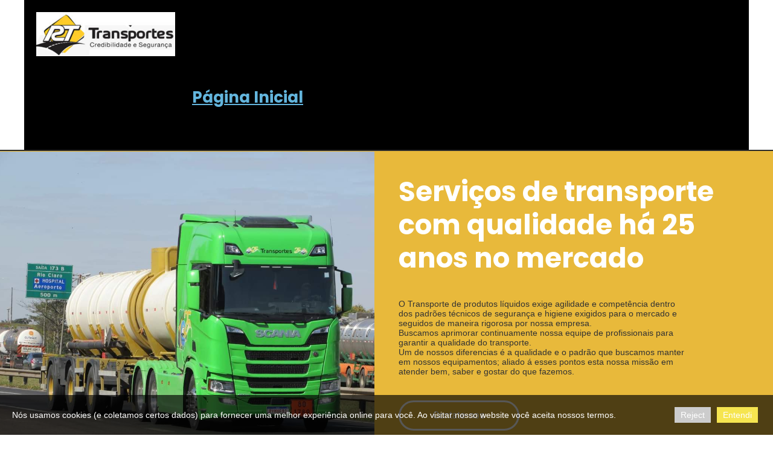

--- FILE ---
content_type: text/html; charset=utf-8
request_url: https://rttransportes.com.br/?p=1
body_size: 5971
content:
<!DOCTYPE html>
<html lang="pt-br">
<head>
	<script type="text/javascript">
				(function(d) {
			var ciCollectedCookies = [];
			var cookieDesc =
				Object.getOwnPropertyDescriptor(Document.prototype, 'cookie') ||
				Object.getOwnPropertyDescriptor(HTMLDocument.prototype, 'cookie');

			var storage = null;
			function checkStorage() {
				if (storage === null) {
					var whitelist = ['__cookie_law__', 'PHPSESSID'];
					var cookies = JSON.parse(localStorage.getItem('allowedCookies') || '[]');
					cookies = cookies.map(cookie => {
						if (cookie.indexOf('*') >= 0) {
							return new RegExp(cookie.replace('*', '.+'));
						}
						return cookie;
					});
					storage = [].concat.apply(whitelist, cookies);
				}
				return storage;
			}
			d.cookieIsAllowed = function (c) {
				var cookie_law = document.cookie.match(/(?:^|;\ *)__cookie_law__=(\d+)/);
				if (cookie_law !== null) {
					cookie_law = parseInt(cookie_law[1]);
				}
				// Only if cookie accept enabled
				if (cookie_law == 2) {
					var all = checkStorage();
					for (const idx in all) {
						if (all[idx] instanceof RegExp && all[idx].test(c)) return true;
						if (all[idx] === c) return true;
					}
				}
				return false;
			}

			if (cookieDesc && cookieDesc.configurable) {
				Object.defineProperty(d, 'cookie', {
					get: function() {
						return cookieDesc.get.call(d);
					},
					set: function(val) {
						if (val.indexOf('__cookie_law__') >= 0) {
							cookieDesc.set.call(d, val);
							return;
						}

						var cookie_law = document.cookie.match(/(?:^|;\ *)__cookie_law__=(\d+)/);
						if (cookie_law !== null) {
							cookie_law = parseInt(cookie_law[1]);
						}

						// Only if cookie accept enabled
						if (cookie_law == 2) {
							var c = val.split('=')[0];
							// cookie marked for removal
							if (val[0] === '!') cookieDesc.set.call(d, val.slice(1));
							else if (d.cookieIsAllowed(c)) cookieDesc.set.call(d, val);
						}
						else if (cookie_law === null && ciCollectedCookies.indexOf(val) < 0) {
							ciCollectedCookies.push(val);
						}
					}
				});
			}
			d.cookieChangedCategories = function (cookieLaw, allowedCookies = []) {
				if (window.gtag) {
					var opts = {
						'ad_storage': !!cookieLaw && (!Array.isArray(allowedCookies) || allowedCookies.indexOf('gtag:ad_storage') >= 0) ? 'granted' : 'denied',
						'ad_user_data': !!cookieLaw && (!Array.isArray(allowedCookies) || allowedCookies.indexOf('gtag:ad_user_data') >= 0) ? 'granted' : 'denied',
						'ad_personalization': !!cookieLaw && (!Array.isArray(allowedCookies) || allowedCookies.indexOf('gtag:ad_personalization') >= 0) ? 'granted' : 'denied',
						'analytics_storage': !!cookieLaw && (!Array.isArray(allowedCookies) || allowedCookies.indexOf('gtag:analytics_storage') >= 0) ? 'granted' : 'denied',
					};
					gtag('consent', 'update', opts);
					if (!!cookieLaw && Array.isArray(allowedCookies) && Object.values(opts).indexOf('granted') >= 0) {
						allowedCookies = allowedCookies.concat(['DSID','test_cookie','ar_debug','IDE','FPLC','_ga','_gac_*','_gid','_gat*','__utma','__utmb','__utmc','__utmt','__utmz','__utmv','AMP_TOKEN','FPID','GA_OPT_OUT','_ga_*','_dc_gtm_*','_gaexp','_gaexp_rc','_opt_awcid','_opt_awmid','_opt_awgid','_opt_awkid','_opt_utmc']);
					}
				}
				if (Array.isArray(allowedCookies)) {
					localStorage.setItem('allowedCookies', JSON.stringify(allowedCookies));
				}

				document.cookie = '__cookie_law__=' + (2) + '; path=/; expires=Thu, 17 Dec 2026 22:25:08 GMT';

				var items = ciCollectedCookies;
				ciCollectedCookies = [];
				items.forEach(function (item) {
					d.cookie = item;
				})
			}
		})(document);
			</script>
	<meta http-equiv="content-type" content="text/html; charset=utf-8" />
	<title>Página Inicial</title>
	<base href="https://rttransportes.com.br/" />
	<link rel="canonical" href="https://rttransportes.com.br/" />
	
	
						<meta name="viewport" content="width=device-width, initial-scale=1" />
					<meta name="description" content="Página Inicial" />
			<meta name="keywords" content="Página Inicial" />
			
	<!-- Facebook Open Graph -->
		<meta property="og:title" content="Página Inicial" />
			<meta property="og:description" content="Página Inicial" />
			<meta property="og:image" content="" />
			<meta property="og:type" content="article" />
			<meta property="og:url" content="https://rttransportes.com.br/?p=1/" />
		<!-- Facebook Open Graph end -->

		<meta name="generator" content="Platon - Construtor de sites" />
			<script src="js/common-bundle.js?ts=20251222222508" type="text/javascript"></script>
	<script src="js/a188dda739ad00ea7ae8482ab885fff7-bundle.js?ts=20251222222508" type="text/javascript"></script>
	<link href="css/common-bundle.css?ts=20251222222508" rel="stylesheet" type="text/css" />
	<link href="https://fonts.googleapis.com/css?family=Poppins:100,100i,200,200i,300,300i,400,400i,500,500i,600,600i,700,700i,800,800i,900,900i&amp;subset=devanagari,latin,latin-ext" rel="stylesheet" type="text/css" />
	<link href="https://fonts.googleapis.com/css?family=IBM+Plex+Sans:400,700&amp;subset=latin" rel="stylesheet" type="text/css" />
	<link href="https://fonts.googleapis.com/css?family=Roboto:100,100i,300,300i,400,400i,500,500i,700,700i,900,900i&amp;subset=cyrillic,cyrillic-ext,greek,greek-ext,latin,latin-ext,vietnamese" rel="stylesheet" type="text/css" />
	<link href="css/a188dda739ad00ea7ae8482ab885fff7-bundle.css?ts=20251222222508" rel="stylesheet" type="text/css" id="wb-page-stylesheet" />
	
	<script type="text/javascript">
	window.useTrailingSlashes = true;
	window.disableRightClick = false;
	window.currLang = 'pt';
</script>
		
	<!--[if lt IE 9]>
	<script src="js/html5shiv.min.js"></script>
	<![endif]-->

		<script type="text/javascript">
		$(function() {
			if (window.gtag) {
				window.gtag('consent', 'default', {
					'ad_storage': document.cookieIsAllowed('gtag:ad_storage') ? 'granted' : 'denied',
					'ad_user_data': document.cookieIsAllowed('gtag:ad_user_data') ? 'granted' : 'denied',
					'ad_personalization': document.cookieIsAllowed('gtag:ad_personalization') ? 'granted' : 'denied',
					'analytics_storage': document.cookieIsAllowed('gtag:analytics_storage') ? 'granted' : 'denied',
					'wait_for_update': 500
				});
			}

			
			var cookie_law = document.cookie.match(/(?:^|;\ *)__cookie_law__=(\d+)/);
			if (cookie_law !== null) {
				cookie_law = parseInt(cookie_law[1]);
			}
			if (cookie_law !== 2 || 0) {
				var block = $('<div>')
					.addClass('wb_cookie_policy')
					.css({
						backgroundColor: "rgba(0, 0, 0, 0.66)",
						minHeight: "0%"					});
				let policyMessage = $('<div class="policy-message">')
						.html("<p>N&oacute;s usamos cookies (e coletamos certos dados) para fornecer uma melhor experi&ecirc;ncia online para voc&ecirc;. Ao visitar nosso website voc&ecirc; aceita nossos termos.<\/p>\n")
						.css({
							color: "#ffffff",
							fontFamily: "Arial,Helvetica,sans-serif",
							fontSize: 14						});
				var btnWrapper = $('<div class="policy-button">');

									policyMessage.appendTo(block);
					btnWrapper.appendTo(block);
				
				var cookiePolicyButtonText = "Entendi";
				var cookiePolicyRejectButtonText = "Reject";
				var cookiePolicyCustomizeButtonText = "Customise";
				var cookiePolicyList = [];
				if (window.gtag) {
					cookiePolicyList = cookiePolicyList.concat([{"displayName":"Armazenamento Google Ad","name":"gtag:ad_storage","description":"Permite o armazenamento, como cookies (Web) ou identificadores de dispositivos (apps), relacionado \u00e0 publicidade.","necessary":false},{"displayName":"Dados do usu\u00e1rio do Google","name":"gtag:ad_user_data","description":"Define o consentimento para enviar dados do usu\u00e1rio ao Google com a finalidade de veicular publicidade on-line.","necessary":false},{"displayName":"Personaliza\u00e7\u00e3o do Google","name":"gtag:ad_personalization","description":"Define o consentimento para publicidade personalizada.","necessary":false},{"displayName":"Armazenamento Google Analytics","name":"gtag:analytics_storage","description":"Permite o armazenamento, como cookies (Web) ou identificadores de dispositivos (apps), relacionado a an\u00e1lises, por exemplo, dura\u00e7\u00e3o da visita.","necessary":false}]);
				}
				if (cookiePolicyList && cookiePolicyList.length) {
					var modalHeader = $('<div>').addClass('modal-header')
						.append(
							$('<button>').addClass('close').attr('data-dismiss', 'modal').append(
								$('<span aria-hidden="true">&times;</span>')
							)
						).append(
							$('<h4>').text(cookiePolicyCustomizeButtonText)
						);
					var modalContent = $('<div>').addClass('modal-body').css({maxHeight: '80vh', overflow: 'auto'});

					cookiePolicyList.map(function (cookie) {
							modalContent.append(
								$('<div>')
									.attr('data-cookies', cookie.name)
									.addClass('checkbox material-switch')
									.append(
										$('<input>')
											.attr('id', 'cookie' + cookie.name)
											.attr('type', 'checkbox')
											.attr('value', 1)
											.attr('checked', true)
											.attr('name', cookie.name)
											.attr('disabled', cookie.necessary ? true : null)
									)
									.append($('<label>')
										.attr('for', 'cookie' + cookie.name)
									)
									.append(
										$('<div>')
											.addClass('text-left material-switch-label')
											.append(
												$('<div>')
													.css({display: 'inline-block', textAlign: 'left'})
													.append(cookie.name ?
														$('<b>')
															.text(cookie.displayName ? cookie.displayName : cookie.name)
															.append(cookie.necessary ? '<i class="fa fa-asterisk" style="color: red;margin-left: 0.5em;font-size: 0.7em;vertical-align: super;" aria-hidden="true"></i>' : '')
														: ''
													)
													.append(cookie.description ? $('<p>').addClass('small').html(cookie.description) : '')
											)
									)
							);
					});
					var modalFooter = $('<div>').addClass('modal-footer').append(
						$('<button type="submit" class="btn btn-primary"></button>')
							.text(cookiePolicyButtonText)
					);
					var modal = $('<div>').addClass('modal cookie-policy-modal fade').attr('role', 'dialog').append(
						$('<div>').addClass('modal-dialog modal-md').attr('role', 'document').append(
							$('<form id="customCookiesForm">').addClass('modal-content form-horizontal')
								.append(modalHeader)
								.append(modalContent)
								.append(modalFooter)
								.submit(function (e) {
									e.preventDefault();

									var names = cookiePolicyList.filter(cookie => cookie.necessary).map(function (field) {
										return field.name.split(',').map(function (item) { return item.trim(); });
									}).flat();

									var selectedNames = $(e.target).serializeArray().map(function (field) {
										if (typeof field.name === 'string') {
											return field.name.split(',').map(function (item) { return item.trim(); });
										}
										return field.name;
									}).flat();

									if (document.cookieChangedCategories) {
										document.cookieChangedCategories(1, names.concat(selectedNames));
									}

									modal.modal('hide');
									modal.on('hidden.bs.modal', function () {
										block.remove();
									});

									document.location.reload();
									return false;
								})
						)
					).appendTo('body');
				}

				if (cookiePolicyRejectButtonText) {
				$('<button>')
						.attr({type: 'button'})
						.css({
							backgroundColor: "#cccccc",
							color: "#ffffff",
							fontFamily: "Arial,Helvetica,sans-serif",
							fontSize: 14,
							marginRight: '5px',
							marginLeft: '5px'
						})
						.text(cookiePolicyRejectButtonText)
						.on('click', function() {
							if (cookiePolicyList && cookiePolicyList.length && cookiePolicyCustomizeButtonText) {
								var names = cookiePolicyList.filter(cookie => cookie.necessary).map(function (field) {
									return field.name.split(',').map(function (item) { return item.trim(); });
								}).flat();
								// Save only required cookies
								if (document.cookieChangedCategories) document.cookieChangedCategories(1, names);
							} else {
								// Save no cookies
								if (document.cookieChangedCategories) document.cookieChangedCategories(0, []);
							}

							block.remove();
							document.location.reload();
						})
						.appendTo(btnWrapper);
				}

				if (cookiePolicyList && cookiePolicyList.length && cookiePolicyCustomizeButtonText) {
					$('<button>')
						.attr({type: 'button'})
						.css({
							backgroundColor: "#f6e550",
							color: "#ffffff",
							fontFamily: "Arial,Helvetica,sans-serif",
							fontSize: 14,
							marginRight: '5px',
							marginLeft: '5px'
						})
						.text(cookiePolicyCustomizeButtonText)
						.on('click', function () {
							modal.modal('toggle');
						})
						.appendTo(btnWrapper);
				}

				if (cookiePolicyButtonText) {
					$('<button>')
						.attr({type: 'button'})
						.css({
							backgroundColor: "#f6e550",
							color: "#ffffff",
							fontFamily: "Arial,Helvetica,sans-serif",
							fontSize: 14,
							marginRight: '5px',
							marginLeft: '5px'
						})
						.text(cookiePolicyButtonText)
						.on('click', function () {
							if ($('#customCookiesForm').length) {
								$('#customCookiesForm').submit();
								return;
							}

							if (document.cookieChangedCategories) {
								document.cookieChangedCategories(1, ['*']);
							}

							block.remove();
							document.location.reload();
						})
						.appendTo(btnWrapper);
				}

				$(document.body).append(block);

                if (block.height() >= $(window).height() * 0.4) {
                    block.addClass('center');
                }
			}
		});
	</script>
		<script type="text/javascript">
		$(function () {
});    </script>
</head>


<body class="site site-lang-pt " ><div id="wb_root" class="root wb-layout-vertical"><div class="wb_sbg"></div><div id="wb_header_a188dda739ad00ea7ae8482ab885fff7" class="wb_element wb-layout-element" data-plugin="LayoutElement"><div class="wb_content wb-layout-vertical"><div id="a188dda7215556a6ed2808445cc77f76" class="wb_element wb-layout-element" data-plugin="LayoutElement"><div class="wb_content wb-layout-horizontal"><div id="a18a6bf7ab6800d26f38a3fc372979e4" class="wb_element wb_element_picture" data-plugin="Picture" title=""><div class="wb_picture_wrap"><div class="wb-picture-wrapper"><img loading="lazy" alt="" src="gallery_gen/1a86731af4291b919e071240f53cc63b_456x144_fit.png?ts=1766435108"></div></div></div><div id="a193f4fa0fad00463a6e62cc641d78fd" class="wb_element wb-layout-element" data-plugin="LayoutElement"><div class="wb_content wb-layout-vertical"><div id="a193f4f9b6a30024173646108474af22" class="wb_element wb-layout-element" data-plugin="LayoutElement"><div class="wb_content wb-layout-vertical"><div id="a188dda7215558424fefb552bc5952ca" class="wb_element wb-menu wb-prevent-layout-click wb-anim-entry wb-anim wb-anim-fade-in-none wb-menu-mobile" data-plugin="Menu" data-wb-anim-entry-time="0.6" data-wb-anim-entry-delay="0"><span class="btn btn-default btn-collapser"><span class="icon-bar"></span><span class="icon-bar"></span><span class="icon-bar"></span></span><ul class="hmenu" dir="ltr"><li class="wb_this_page_menu_item active wb-anim wb-anim-entry wb-anim-slide-in-top" data-wb-anim-entry-time="0.6" data-wb-anim-entry-delay="0"><a href="https://rttransportes.com.br/">Página Inicial</a></li><li class="wb-anim wb-anim-entry wb-anim-slide-in-top" data-wb-anim-entry-time="0.6" data-wb-anim-entry-delay="0"><a href="javascript:void(0);" data-popup="wb_popup:Sobre-nós/?wbPopupMode=1;w=950;h=640;">Nossos Equipamentos</a></li><li class="wb-anim wb-anim-entry wb-anim-slide-in-top" data-wb-anim-entry-time="0.6" data-wb-anim-entry-delay="0"><a href="Contate-nos/">News RT</a></li></ul><div class="clearfix"></div></div></div></div></div></div></div></div><div id="a188dda72155591581a5cf53b3674ce8" class="wb_element wb-elm-orient-horizontal" data-plugin="Line"><div class="wb-elm-line"></div></div></div></div><div id="wb_main_a188dda739ad00ea7ae8482ab885fff7" class="wb_element wb-layout-element" data-plugin="LayoutElement"><div class="wb_content wb-layout-vertical"><div id="a188dda7215522924e61852fb6062579" class="wb_element wb-layout-element" data-plugin="LayoutElement"><div class="wb_content wb-layout-horizontal"><div id="a188dda7215523ccfd42b18dbd84db06" class="wb_element wb-layout-element" data-plugin="LayoutElement"><div class="wb_content wb-layout-horizontal"><div id="a188dda72155242e9a6b3981e59b1bb5" class="wb_element wb-layout-element" data-plugin="LayoutElement"><div class="wb_content wb-layout-horizontal"></div></div><div id="a188dda7215525c4532d50d86d10ed0e" class="wb_element wb-layout-element" data-plugin="LayoutElement"><div class="wb_content wb-layout-vertical"><div id="a188dda72155261e8f4c54c84df33fc6" class="wb_element wb_text_element" data-plugin="TextArea" style=" line-height: normal;"><h2 class="wb-stl-heading2"><span style="color:#ffffff;">Serviços de transporte com qualidade há 25 anos no mercado</span></h2>
</div><div id="a188dda7215527076f9732e954cfd2bf" class="wb_element wb_text_element" data-plugin="TextArea" style=" line-height: normal;"><p>O Transporte de produtos líquidos exige agilidade e competência dentro dos padrões técnicos de segurança e higiene exigidos para o mercado e seguidos de maneira rigorosa por nossa empresa.</p>

<p>Buscamos aprimorar continuamente nossa equipe de profissionais para garantir a qualidade do transporte.</p>

<p>Um de nossos diferencias é a qualidade e o padrão que buscamos manter em nossos equipamentos; aliado á esses pontos esta nossa missão em atender bem, saber e gostar do que fazemos.</p>
</div><div id="a188dda7215528d89fa332636e2e538f" class="wb_element" data-plugin="Button"><a class="wb_button" href="tel:4932253677"><span>Contate-nos</span></a></div></div></div></div></div></div></div><div id="a188dda721552986b4d80332859090fe" class="wb_element wb-layout-element" data-plugin="LayoutElement"><div class="wb_content wb-layout-vertical"><div id="a188dda721552ac5484ca19ec76988ec" class="wb_element wb_text_element" data-plugin="TextArea" style=" line-height: normal;"><h2 class="wb-stl-heading2" style="text-align: center;">Quem somos?</h2>
</div><div id="a188dda721552b5e60cad2a975700b11" class="wb_element wb-layout-element" data-plugin="LayoutElement"><div class="wb_content wb-layout-horizontal"><div id="a188dda721552c4cc54060113b10dae1" class="wb_element wb-layout-element" data-plugin="LayoutElement"><div class="wb_content wb-layout-vertical"><div id="a18a6c000daa00af990f6216af260a5e" class="wb_element wb-layout-element" data-plugin="LayoutElement"><div class="wb_content wb-layout-horizontal"><div id="a18a6c00df2900847d0f51ff2f0a0959" class="wb_element wb-layout-element" data-plugin="LayoutElement"><div class="wb_content wb-layout-vertical"><div id="a188dda721552d55e6932240777764d0" class="wb_element wb_text_element" data-plugin="TextArea" style=" line-height: normal;"><p class="wb-stl-normal"><strong>Nossa Missão</strong></p>

<p class="wb-stl-normal">Atender nossos clientes com excelência oferecendo soluções de logística para o transporte de cargas líquidas a granel com segurança e responsabilidade ambiental.</p>
</div><div id="a188dda721552e18a2b4829388b3af0c" class="wb_element wb_text_element" data-plugin="TextArea" style=" line-height: normal;"><p class="wb-stl-normal"><strong>Nossa Visão</strong></p>

<p class="wb-stl-normal">Ser reconhecida como uma empresa referencia no segmento de transporte de cargas líquidas a granél, gerando resultado positivo aos clientes e colaboradores</p>
</div></div></div><div id="a18a6bffe51c00bad61caa2a7b342661" class="wb_element wb_element_picture" data-plugin="Picture" title=""><div class="wb_picture_wrap"><div class="wb-picture-wrapper"><img loading="lazy" alt="" src="gallery_gen/6092bae85124d968462f21beeb3a2f24_1008x756_fit.jpeg?ts=1766435108"></div></div></div></div></div></div></div></div></div></div></div><div id="a188dda7215530ed292b9c73cc2691f3" class="wb_element wb-layout-element" data-plugin="LayoutElement"><div class="wb_content wb-layout-horizontal"><div id="a188dda721553181871702e6ddb90ddb" class="wb_element wb-anim-entry wb-anim wb-anim-zoom-in-none wb-layout-element" data-plugin="LayoutElement" data-wb-anim-entry-time="0.6" data-wb-anim-entry-delay="0"><div class="wb_content wb-layout-vertical"><div id="a188dda72155320a546876342b07ba5b" class="wb_element wb_text_element" data-plugin="TextArea" style=" line-height: normal;"><h2 class="wb-stl-heading2" style="text-align: center;"><span style="color:#ffffff;">Principais razões pelas quais nos escolher!</span></h2>
</div><div id="a188dda721553323f7809d4a2cc4fc1f" class="wb_element wb-layout-element" data-plugin="LayoutElement"><div class="wb_content wb-layout-horizontal"><div id="a188dda721553461a3f60050bc0454f1" class="wb_element wb_text_element" data-plugin="TextArea" style=" line-height: normal;"><h3 class="wb-stl-heading3" style="text-align: center;"><font color="#ffffff">QUALIDADE</font></h3>
</div><div id="a188dda721553598ce82778d6548b744" class="wb_element wb_text_element" data-plugin="TextArea" style=" line-height: normal;"><h3 class="wb-stl-heading3" style="text-align: center;"><strong><span style="color:rgba(255,255,255,1);">SEGURANÇA</span></strong></h3>
</div><div id="a188dda721553670647e825a79d2b8e7" class="wb_element wb_text_element" data-plugin="TextArea" style=" line-height: normal;"><h3 class="wb-stl-heading3" style="text-align: center;"><span style="color:#ffffff;">CREDIBILIDADE</span></h3>
</div></div></div></div></div></div></div></div></div><div id="wb_footer_a188dda739ad00ea7ae8482ab885fff7" class="wb_element wb-layout-element" data-plugin="LayoutElement"><div class="wb_content wb-layout-horizontal"><div id="a188dda7215608f8d5595e5c6b626b35" class="wb_element wb-layout-element" data-plugin="LayoutElement"><div class="wb_content wb-layout-horizontal"><div id="a188dda721560959a01a3eb6486c5247" class="wb_element wb_text_element" data-plugin="TextArea" style=" line-height: normal;"><h5 class="wb-stl-subtitle">RT Transportes</h5>
</div><div id="a188dda721560ad93c0d8dc6080c9044" class="wb_element wb_text_element" data-plugin="TextArea" style=" line-height: normal;"><p class="wb-stl-footer">© 2023 <a href="http://rttransportes.com.br">rttransportes.com.br</a></p></div><div id="a188dda721560b0d608853a9018597eb" class="wb_element wb_element_picture" data-plugin="Picture" title=""><div class="wb_picture_wrap"><div class="wb-picture-wrapper"><a href="https://www.platon.com.br" target="_blank"><img loading="lazy" alt="" src="gallery/e9415889d61ff0bc2c73f2796eabbe07.svg?ts=1766435108"></a></div></div></div></div></div><div id="wb_footer_c" class="wb_element" data-plugin="WB_Footer" style="text-align: center; width: 100%;"><div class="wb_footer"></div><script type="text/javascript">
			$(function() {
				var footer = $(".wb_footer");
				var html = (footer.html() + "").replace(/^\s+|\s+$/g, "");
				if (!html) {
					footer.parent().remove();
					footer = $("#footer, #footer .wb_cont_inner");
					footer.css({height: ""});
				}
			});
			</script></div></div></div></div></body>
</html>


--- FILE ---
content_type: text/css
request_url: https://rttransportes.com.br/css/a188dda739ad00ea7ae8482ab885fff7-bundle.css?ts=20251222222508
body_size: 2838
content:
body{background-color:#fff}body.site:before{background:#fff0 none no-repeat scroll center top;background-size:auto auto;opacity:1}.wb_sbg{background:#fff0 none repeat-x center top}.site-lang-pt .wb_cont_inner{width:360px;height:100%}.site-lang-pt .wb_cont_bg{width:360px;margin-left:-180px}.site-lang-pt .root{min-height:100%;height:auto}#a18a6bf7ab6800d26f38a3fc372979e4{opacity:1;box-sizing:border-box;width:19.83%;height:auto;min-width:79px;max-width:774px;flex:0 0 auto}#a18a6bf7ab6800d26f38a3fc372979e4 .wb-picture-wrapper{border-radius:0;-moz-border-radius:0;-webkit-border-radius:0;border:0 none #d1d1d1}#a18a6bf7ab6800d26f38a3fc372979e4 img{width:100%;height:auto}#a18a6bf7ab6800d26f38a3fc372979e4>.wb_picture_wrap>.wb-picture-wrapper{text-shadow:none;box-shadow:none}#a188dda7215558424fefb552bc5952ca .btn-collapser{display:inline-block}#a188dda7215558424fefb552bc5952ca{width:auto;height:auto;max-width:100%;margin:10px 10px 10px 10px;flex:0 0 auto;text-shadow:none;box-shadow:none}#a188dda7215558424fefb552bc5952ca.wb-anim-entry-on{animation:wb-anim-fade-in-none 0.6s ease-out;animation-iteration-count:1}#a188dda7215558424fefb552bc5952ca ul{background:#000 none repeat left top}#a188dda7215558424fefb552bc5952ca>ul{display:none;background-color:#000}#a188dda7215558424fefb552bc5952ca.collapse-expanded>ul{display:block;float:none;height:auto;overflow:hidden;overflow-y:auto}#a188dda7215558424fefb552bc5952ca.collapse-expanded>ul>li{display:block}#a188dda7215558424fefb552bc5952ca.collapse-expanded li>ul{position:static}#a188dda7215558424fefb552bc5952ca.collapse-expanded li.active>ul{display:block!important}#a188dda7215558424fefb552bc5952ca.collapse-expanded li.over>ul{display:block!important}#a188dda7215558424fefb552bc5952ca li.wb-anim-entry-on{animation:wb-anim-slide-in-top 0.6s ease-in-out 0s;animation-iteration-count:1}#a188dda7215558424fefb552bc5952ca li ul li.wb-anim-entry-on{animation:wb-anim-slide-in-top 0.6s ease-in-out 0s;animation-iteration-count:1}#a188dda7215558424fefb552bc5952ca ul,#a188dda7215558424fefb552bc5952ca-det ul{border:1px none #000}#a188dda7215558424fefb552bc5952ca,#a188dda7215558424fefb552bc5952ca ul,#a188dda7215558424fefb552bc5952ca-det ul,#a188dda7215558424fefb552bc5952ca,#a188dda7215558424fefb552bc5952ca ul li,#a188dda7215558424fefb552bc5952ca-det ul li{text-align:right}#a188dda7215558424fefb552bc5952ca,#a188dda7215558424fefb552bc5952ca ul[dir="rtl"],#a188dda7215558424fefb552bc5952ca-det ul[dir="rtl"],#a188dda7215558424fefb552bc5952ca,#a188dda7215558424fefb552bc5952ca ul[dir="rtl"] li,#a188dda7215558424fefb552bc5952ca-det ul[dir="rtl"] li{text-align:left}#a188dda7215558424fefb552bc5952ca,#a188dda7215558424fefb552bc5952ca ul li ul,#a188dda7215558424fefb552bc5952ca ul li ul a,#a188dda7215558424fefb552bc5952ca-det ul li ul,#a188dda7215558424fefb552bc5952ca-det ul li ul a{text-align:right!important}#a188dda7215558424fefb552bc5952ca,#a188dda7215558424fefb552bc5952ca ul[dir="rtl"] li ul,#a188dda7215558424fefb552bc5952ca ul[dir="rtl"] li ul a,#a188dda7215558424fefb552bc5952ca-det ul[dir="rtl"] li ul,#a188dda7215558424fefb552bc5952ca-det ul[dir="rtl"] li ul a{text-align:left!important}#a188dda7215558424fefb552bc5952ca ul[dir="rtl"] li ul,#a188dda7215558424fefb552bc5952ca-det ul[dir="rtl"] li ul{padding:inherit}#a188dda7215558424fefb552bc5952ca .vmenu[dir="rtl"]>li>ul,#a188dda7215558424fefb552bc5952ca .hmenu[dir="rtl"]>li>ul{left:auto}#a188dda7215558424fefb552bc5952ca .vmenu[dir="rtl"]>li>ul ul,#a188dda7215558424fefb552bc5952ca .hmenu[dir="rtl"]>li>ul ul{left:auto;right:100%}#a188dda7215558424fefb552bc5952ca ul ul,#a188dda7215558424fefb552bc5952ca-det ul{background:#e8e8e8 none repeat right top}#a188dda7215558424fefb552bc5952ca:not(.collapse-expanded) .vmenu ul li,#a188dda7215558424fefb552bc5952ca-det.vmenu:not(.collapse-expanded) ul li,#a188dda7215558424fefb552bc5952ca:not(.collapse-expanded) .hmenu ul li{width:320px;max-width:320px}#a188dda7215558424fefb552bc5952ca:not(.collapse-expanded) .vmenu ul li a,#a188dda7215558424fefb552bc5952ca-det.vmenu:not(.collapse-expanded) ul li a,#a188dda7215558424fefb552bc5952ca:not(.collapse-expanded) .hmenu ul li a{max-width:320px}#a188dda7215558424fefb552bc5952ca .vmenu ul a,#a188dda7215558424fefb552bc5952ca-det.vmenu:not(.collapse-expanded) ul a,#a188dda7215558424fefb552bc5952ca .hmenu ul a{white-space:nowrap}#a188dda7215558424fefb552bc5952ca li,#a188dda7215558424fefb552bc5952ca-det li{margin:0 0 0 10px}#a188dda7215558424fefb552bc5952ca li a,#a188dda7215558424fefb552bc5952ca-det li a{padding:10px 10px 10px 10px;border:1px none #000;font-style:normal;font:normal bold 26px 'Poppins',Arial,sans-serif;font-family:'Poppins',Arial,sans-serif;color:#000;text-decoration:none;line-height:16px;text-transform:capitalize;background:#fff0 none no-repeat center top;background-size:auto auto;opacity:1}#a188dda7215558424fefb552bc5952ca li ul li,#a188dda7215558424fefb552bc5952ca-det li ul li{margin:0 0 0 10px}#a188dda7215558424fefb552bc5952ca li ul li a,#a188dda7215558424fefb552bc5952ca-det li ul li a{padding:10px 10px 10px 10px;border:1px none #000;font-style:normal;font:normal bold 26px 'Poppins',Arial,sans-serif;font-family:'Poppins',Arial,sans-serif;color:#000;text-decoration:none;line-height:16px;text-transform:capitalize;background:#fff0 none no-repeat center top;background-size:auto auto;opacity:1}#a188dda7215558424fefb552bc5952ca li.over>a,#a188dda7215558424fefb552bc5952ca li:hover>a,#a188dda7215558424fefb552bc5952ca li:focus>a,#a188dda7215558424fefb552bc5952ca-det li.over>a,#a188dda7215558424fefb552bc5952ca-det li:hover>a,#a188dda7215558424fefb552bc5952ca-det li:focus>a{border:0 none #000;font-style:normal;font:normal normal 26px 'Poppins',Arial,sans-serif;font-family:'Poppins',Arial,sans-serif;color:#fff;text-decoration:underline;line-height:16px;text-transform:capitalize;background:#4a4a4a none no-repeat center top;background-size:auto auto;opacity:1}#a188dda7215558424fefb552bc5952ca li ul li.over>a,#a188dda7215558424fefb552bc5952ca li ul li:hover>a,#a188dda7215558424fefb552bc5952ca li ul li:focus>a,#a188dda7215558424fefb552bc5952ca-det li ul li.over>a,#a188dda7215558424fefb552bc5952ca-det li ul li:hover>a,#a188dda7215558424fefb552bc5952ca-det li ul li:focus>a{border:0 none #000}#a188dda7215558424fefb552bc5952ca li.active>a,#a188dda7215558424fefb552bc5952ca-det li.active>a{border:0 none #000;font-style:normal;font:normal bold 26px 'Poppins',Arial,sans-serif;font-family:'Poppins',Arial,sans-serif;color:#63b5dd;text-decoration:underline;line-height:16px;text-transform:capitalize;background:#fff0 none no-repeat center center;background-size:auto auto;opacity:1}#a188dda7215558424fefb552bc5952ca li ul li.active>a,#a188dda7215558424fefb552bc5952ca-det li ul li.active>a{border:0 none #000;font-style:normal;font:normal bold 26px 'Poppins',Arial,sans-serif;font-family:'Poppins',Arial,sans-serif;color:#63b5dd;text-decoration:underline;line-height:16px;text-transform:capitalize;background:#fff0 none no-repeat center center;background-size:auto auto;opacity:1}#a188dda7215558424fefb552bc5952ca li ul li.over>a,#a188dda7215558424fefb552bc5952ca li ul li:hover>a,#a188dda7215558424fefb552bc5952ca li ul li:focus>a,#a188dda7215558424fefb552bc5952ca-det li ul li.over>a,#a188dda7215558424fefb552bc5952ca-det li ul li:hover>a,#a188dda7215558424fefb552bc5952ca-det li ul li:focus>a{font-style:normal;font:normal normal 26px 'Poppins',Arial,sans-serif;font-family:'Poppins',Arial,sans-serif;color:#fff;text-decoration:underline;line-height:16px;text-transform:capitalize;background:#4a4a4a none no-repeat center top;background-size:auto auto;opacity:1}#a188dda7215558424fefb552bc5952ca:not(.collapse-expanded) .vmenu ul.open-left,#a188dda7215558424fefb552bc5952ca:not(.collapse-expanded) .hmenu ul.open-left{left:auto;right:100%}#a188dda7215558424fefb552bc5952ca:not(.collapse-expanded) .hmenu>li>ul.open-left{left:auto;right:0}#a193f4f9b6a30024173646108474af22{width:auto;height:auto;max-width:100%;flex:0 0 auto}#a193f4f9b6a30024173646108474af22>.wb_content{min-width:20px;min-height:20px;padding:10px 10px 10px 10px;border:0 none #000;-moz-border-radius:nullpx;-webkit-border-radius:nullpx;border-radius:nullpx;background:#fff0 none repeat scroll left top;background-size:auto auto;opacity:1;justify-items:flex-start;align-items:center;justify-content:flex-start;align-content:stretch;flex-wrap:nowrap;text-shadow:none;box-shadow:none}#a193f4fa0fad00463a6e62cc641d78fd{width:100%;height:auto;max-width:100%;flex:0 0 auto}#a193f4fa0fad00463a6e62cc641d78fd>.wb_content{min-width:20px;min-height:20px;padding:10px 10px 10px 10px;border:0 none #000;-moz-border-radius:nullpx;-webkit-border-radius:nullpx;border-radius:nullpx;background:#fff0 none repeat scroll left top;background-size:auto auto;opacity:1;justify-items:flex-start;align-items:center;justify-content:flex-start;align-content:stretch;flex-wrap:nowrap;text-shadow:none;box-shadow:none}#a188dda7215556a6ed2808445cc77f76{width:100%;height:auto;max-width:1200px;flex:0 0 auto}#a188dda7215556a6ed2808445cc77f76>.wb_content{min-width:20px;min-height:20px;padding:10px 10px 10px 10px;border:0 none #000;-moz-border-radius:nullpx;-webkit-border-radius:nullpx;border-radius:nullpx;background:#000 none repeat scroll left top;background-size:auto auto;opacity:1;justify-items:center;align-items:center;justify-content:space-between;align-content:center;flex-wrap:wrap;text-shadow:none;box-shadow:none}#a188dda72155591581a5cf53b3674ce8>.wb-elm-line{margin:-1px 0 0 0;width:100%;height:1px;left:0;top:50%;border-top:2px solid #2c2c2c;}#a188dda72155591581a5cf53b3674ce8>.wb_content{width:100%;height:100%}#a188dda72155591581a5cf53b3674ce8{width:100%;height:1px;max-width:100%;flex:0 0 auto;text-shadow:none;box-shadow:none}#wb_header_a188dda739ad00ea7ae8482ab885fff7{width:100%;height:auto;max-width:100%;flex:0 0 auto}#wb_header_a188dda739ad00ea7ae8482ab885fff7>.wb_content{min-width:20px;min-height:20px;padding:0 0 0 0;border:0 none #000;-moz-border-radius:0 0 0 0;-webkit-border-radius:0 0 0 0;border-radius:0 0 0 0;background:#fff none repeat scroll left top;background-size:auto auto;opacity:1;justify-items:flex-start;align-items:center;justify-content:flex-start;align-content:stretch;flex-wrap:nowrap;text-shadow:none;box-shadow:none}#a188dda72155242e9a6b3981e59b1bb5{width:50%;height:auto;min-width:350px;min-height:500px;max-width:100%;flex:1 1 auto}#a188dda72155242e9a6b3981e59b1bb5>.wb_content{min-width:20px;min-height:20px;padding:0 0 0 0;border:0 none #000;-moz-border-radius:0 0 0 0;-webkit-border-radius:0 0 0 0;border-radius:0 0 0 0;background:#000 url(../gallery_gen/48bd482d41ab788efa1b776ecf8f7fed_fit.jpeg) repeat scroll center center;background-size:cover;opacity:1;justify-items:center;align-items:stretch;justify-content:space-evenly;align-content:stretch;flex-wrap:nowrap;text-shadow:none;box-shadow:none}#a188dda72155261e8f4c54c84df33fc6 p:last-child{margin-bottom:0}#a188dda72155261e8f4c54c84df33fc6{opacity:1;width:auto;height:auto;max-width:600px;margin:20px 0 20px 0;flex:0 0 auto;text-shadow:none;box-shadow:none}#a188dda7215527076f9732e954cfd2bf p:last-child{margin-bottom:0}#a188dda7215527076f9732e954cfd2bf{opacity:1;width:81.83%;height:auto;max-width:608px;margin:20px 0 20px 0;flex:0 0 auto;text-shadow:none;box-shadow:none}#a188dda7215528d89fa332636e2e538f{width:auto;height:auto;min-width:200px;min-height:50px;max-width:100%;margin:20px 0 20px 0;flex:0 0 auto}#a188dda7215528d89fa332636e2e538f>.wb_button{padding:0 20px 0 20px}#a188dda7215528d89fa332636e2e538f .wb_button{margin:0;width:100%;font-family:'Roboto',Arial,sans-serif;font-size:16px;line-height:24px;letter-spacing:0;text-align:center;text-decoration:none;border:3px solid #fff;-moz-border-radius:999px;-webkit-border-radius:999px;border-radius:999px;background-color:#fff0;min-width:20px;min-height:20px}#a188dda7215528d89fa332636e2e538f .wb_button span{color:#fff;font-style:normal;font-weight:400;text-decoration:none}#a188dda7215528d89fa332636e2e538f .wb_button:before{background:#fff0 none repeat left top;background-size:auto auto}#a188dda7215528d89fa332636e2e538f .wb_button:hover span{color:#fff;font-style:normal;font-weight:400;text-decoration:none}#a188dda7215528d89fa332636e2e538f .wb_button:hover{background-color:#333c44}#a188dda7215528d89fa332636e2e538f .wb_button:hover:before{background:#fff0 none repeat left top}#a188dda7215528d89fa332636e2e538f .wb_button:active span{color:#333;font-style:normal;font-weight:400;text-decoration:none}#a188dda7215528d89fa332636e2e538f .wb_button:active{background-color:#e6e6e6}#a188dda7215528d89fa332636e2e538f .wb_button:active:before{background:#fff0 none repeat scroll left top;background-size:auto auto;opacity:1}#a188dda7215525c4532d50d86d10ed0e{width:50%;height:auto;max-width:100%;margin:20px 20px 20px 20px;flex:1 1 auto}#a188dda7215525c4532d50d86d10ed0e>.wb_content{min-width:20px;min-height:20px;padding:0 20px 0 20px;border:0 none #000;-moz-border-radius:0 0 0 0;-webkit-border-radius:0 0 0 0;border-radius:0 0 0 0;background:#fff0 none repeat scroll left top;background-size:auto auto;justify-items:flex-start;align-items:flex-start;justify-content:flex-start;align-content:stretch;flex-wrap:nowrap;text-shadow:none;box-shadow:none}#a188dda7215523ccfd42b18dbd84db06{width:100%;height:auto;min-height:500px;max-width:100%;flex:1 1 auto}#a188dda7215523ccfd42b18dbd84db06>.wb_content{min-width:20px;min-height:20px;padding:0 0 0 0;border:0 none #000;-moz-border-radius:0 0 0 0;-webkit-border-radius:0 0 0 0;border-radius:0 0 0 0;background:#e8b93b none repeat scroll left top;background-size:auto auto;opacity:1;justify-items:center;align-items:center;justify-content:space-evenly;align-content:stretch;flex-wrap:nowrap;text-shadow:none;box-shadow:none}#a188dda7215522924e61852fb6062579{width:100%;height:auto;min-height:500px;max-width:100%;flex:1 1 auto}#a188dda7215522924e61852fb6062579>.wb_content{min-width:20px;min-height:20px;padding:0 0 0 0;border:0 none #000;-moz-border-radius:0 0 0 0;-webkit-border-radius:0 0 0 0;border-radius:0 0 0 0;background-color:#000;justify-items:center;align-items:center;justify-content:space-evenly;align-content:stretch;flex-wrap:nowrap;text-shadow:none;box-shadow:none}#a188dda7215522924e61852fb6062579>.wb_content:before{background:#fff0 url(../gallery_gen/865022d215822bdb5a349432929e55b5_fit.jpg) no-repeat fixed center center;background-size:cover;opacity:.3;content:"";position:absolute;width:100%;height:100%;top:0;left:0;border-radius:0 0 0 0;-moz-border-radius:0 0 0 0;-webkit-border-radius:0 0 0 0}#a188dda721552ac5484ca19ec76988ec p:last-child{margin-bottom:0}#a188dda721552ac5484ca19ec76988ec{opacity:1;width:auto;height:auto;max-width:800px;margin:20px 0 20px 0;flex:1 1 auto;text-shadow:none;box-shadow:none}#a188dda721552d55e6932240777764d0 p:last-child{margin-bottom:0}#a188dda721552d55e6932240777764d0{opacity:1;width:79.49%;height:auto;min-width:24px;min-height:24px;max-width:550px;margin:20px 0 20px 0;flex:0 0 auto;text-shadow:none;box-shadow:none}#a188dda721552e18a2b4829388b3af0c p:last-child{margin-bottom:0}#a188dda721552e18a2b4829388b3af0c{opacity:1;width:79.49%;height:auto;max-width:550px;margin:20px 0 20px 0;flex:0 0 auto;text-shadow:none;box-shadow:none}#a18a6c00df2900847d0f51ff2f0a0959{width:auto;height:auto;max-width:100%;flex:1 1 auto}#a18a6c00df2900847d0f51ff2f0a0959>.wb_content{min-width:20px;min-height:20px;padding:10px 10px 10px 10px;border:0 none #000;-moz-border-radius:0 0 0 0;-webkit-border-radius:0 0 0 0;border-radius:0 0 0 0;background:#fff0 none repeat scroll left top;background-size:auto auto;justify-items:flex-start;align-items:center;justify-content:flex-start;align-content:stretch;flex-wrap:nowrap;text-shadow:none;box-shadow:none}#a18a6bffe51c00bad61caa2a7b342661{opacity:1;box-sizing:border-box;width:42.05%;height:auto;min-width:240px;max-width:551px;flex:0 0 auto}#a18a6bffe51c00bad61caa2a7b342661 .wb-picture-wrapper{border-radius:0;-moz-border-radius:0;-webkit-border-radius:0;border:0 none #d1d1d1}#a18a6bffe51c00bad61caa2a7b342661 img{width:100%;height:auto}#a18a6bffe51c00bad61caa2a7b342661>.wb_picture_wrap>.wb-picture-wrapper{text-shadow:none;box-shadow:none}#a18a6c000daa00af990f6216af260a5e{width:100%;height:auto;min-height:156px;max-width:100%;flex:1 1 auto}#a18a6c000daa00af990f6216af260a5e>.wb_content{min-width:20px;min-height:20px;padding:10px 10px 10px 10px;border:0 none #000;-moz-border-radius:0 0 0 0;-webkit-border-radius:0 0 0 0;border-radius:0 0 0 0;background:#fff0 none repeat scroll left top;background-size:auto auto;justify-items:center;align-items:center;justify-content:center;align-content:center;flex-wrap:wrap;text-shadow:none;box-shadow:none}#a188dda721552c4cc54060113b10dae1{width:50%;height:auto;max-width:100%;flex:1 1 auto}#a188dda721552c4cc54060113b10dae1>.wb_content{min-width:20px;min-height:20px;padding:10px 10px 10px 10px;border:0 none #000;-moz-border-radius:0 0 0 0;-webkit-border-radius:0 0 0 0;border-radius:0 0 0 0;background:#fff0 none repeat scroll left top;background-size:auto auto;justify-items:flex-start;align-items:flex-start;justify-content:flex-start;align-content:stretch;flex-wrap:nowrap;text-shadow:none;box-shadow:none}#a188dda721552b5e60cad2a975700b11{width:100%;height:auto;max-width:100%;margin:20px 0 20px 0;flex:0 0 auto}#a188dda721552b5e60cad2a975700b11>.wb_content{min-width:20px;min-height:20px;padding:0 0 0 0;border:0 none #000;-moz-border-radius:0 0 0 0;-webkit-border-radius:0 0 0 0;border-radius:0 0 0 0;background:#fff0 none repeat scroll left top;background-size:auto auto;justify-items:center;align-items:stretch;justify-content:space-around;align-content:space-around;flex-wrap:nowrap;text-shadow:none;box-shadow:none}#a188dda721552986b4d80332859090fe{width:100%;height:auto;min-height:100px;max-width:1200px;flex:1 1 auto}#a188dda721552986b4d80332859090fe>.wb_content{min-width:20px;min-height:20px;padding:40px 20px 40px 20px;border:0 none #000;-moz-border-radius:0 0 0 0;-webkit-border-radius:0 0 0 0;border-radius:0 0 0 0;background:#fff0 none repeat scroll left top;background-size:auto auto;justify-items:flex-start;align-items:center;justify-content:flex-start;align-content:stretch;flex-wrap:nowrap;text-shadow:none;box-shadow:none}#a188dda72155320a546876342b07ba5b p:last-child{margin-bottom:0}#a188dda72155320a546876342b07ba5b{opacity:1;width:auto;height:auto;max-width:800px;margin:20px 0 20px 0;flex:0 0 auto;text-shadow:none;box-shadow:none}#a188dda721553461a3f60050bc0454f1 p:last-child{margin-bottom:0}#a188dda721553461a3f60050bc0454f1{opacity:1;width:auto;height:auto;max-width:300px;margin:10px 10px 10px 10px;flex:1 1 auto;text-shadow:none;box-shadow:none}#a188dda721553598ce82778d6548b744 p:last-child{margin-bottom:0}#a188dda721553598ce82778d6548b744{opacity:1;width:auto;height:auto;max-width:300px;margin:10px 10px 10px 10px;flex:1 1 auto;text-shadow:none;box-shadow:none}#a188dda721553670647e825a79d2b8e7 p:last-child{margin-bottom:0}#a188dda721553670647e825a79d2b8e7{opacity:1;width:auto;height:auto;max-width:300px;margin:10px 10px 10px 10px;flex:1 1 auto;text-shadow:none;box-shadow:none}#a188dda721553323f7809d4a2cc4fc1f{width:100%;height:auto;max-width:1200px;margin:20px 0 20px 0;flex:0 0 auto}#a188dda721553323f7809d4a2cc4fc1f>.wb_content{min-width:20px;min-height:20px;padding:0 0 0 0;border:0 solid #000;-moz-border-radius:0;-webkit-border-radius:0;border-radius:0;justify-items:center;align-items:center;justify-content:space-between;align-content:space-around;flex-wrap:nowrap;text-shadow:none;box-shadow:none}#a188dda721553181871702e6ddb90ddb{width:100%;height:auto;min-height:100px;max-width:100%;flex:1 1 auto}#a188dda721553181871702e6ddb90ddb.wb-anim-entry-on{animation:wb-anim-zoom-in-none 0.6s ease-out;animation-iteration-count:1}#a188dda721553181871702e6ddb90ddb>.wb_content{min-width:20px;min-height:20px;padding:0 0 0 0;border:0 none #000;-moz-border-radius:0 0 0 0;-webkit-border-radius:0 0 0 0;border-radius:0 0 0 0;background:#fff0 none repeat scroll left top;background-size:auto auto;justify-items:flex-start;align-items:center;justify-content:flex-start;align-content:stretch;flex-wrap:nowrap;text-shadow:none;box-shadow:none}#a188dda7215530ed292b9c73cc2691f3{width:100%;height:auto;min-height:500px;max-width:100%;flex:1 1 auto}#a188dda7215530ed292b9c73cc2691f3>.wb_content{min-width:20px;min-height:20px;padding:0 20px 40px 20px;border:0 none #000;-moz-border-radius:0 0 0 0;-webkit-border-radius:0 0 0 0;border-radius:0 0 0 0;background-color:#000;justify-items:center;align-items:center;justify-content:space-evenly;align-content:stretch;flex-wrap:nowrap;text-shadow:none;box-shadow:none}#a188dda7215530ed292b9c73cc2691f3>.wb_content:before{background:#fff0 url(../gallery_gen/da82087713468b77df871301fe3cce6c_fit.jpg) no-repeat fixed center center;background-size:cover;opacity:.5;content:"";position:absolute;width:100%;height:100%;top:0;left:0;border-radius:0 0 0 0;-moz-border-radius:0 0 0 0;-webkit-border-radius:0 0 0 0}#wb_main_a188dda739ad00ea7ae8482ab885fff7{width:100%;height:auto;max-width:100%;flex:0 0 auto}#wb_main_a188dda739ad00ea7ae8482ab885fff7>.wb_content{min-width:20px;min-height:20px;padding:0 0 0 0;border:0 none #000;-moz-border-radius:0 0 0 0;-webkit-border-radius:0 0 0 0;border-radius:0 0 0 0;background:#fff0 none repeat scroll left top;background-size:auto auto;opacity:1;justify-items:flex-start;align-items:center;justify-content:flex-start;align-content:stretch;flex-wrap:nowrap;text-shadow:none;box-shadow:none}#a188dda721560959a01a3eb6486c5247 p:last-child{margin-bottom:0}#a188dda721560959a01a3eb6486c5247{opacity:1;width:auto;height:auto;max-width:100%;margin:10px 10px 10px 10px;flex:0 0 auto;text-shadow:none;box-shadow:none}#a188dda721560ad93c0d8dc6080c9044 p:last-child{margin-bottom:0}#a188dda721560ad93c0d8dc6080c9044{opacity:1;width:auto;height:auto;max-width:100%;margin:10px 10px 10px 10px;flex:0 0 auto;text-shadow:none;box-shadow:none}#a188dda721560b0d608853a9018597eb{opacity:1;box-sizing:border-box;width:auto;height:20px;max-width:100%;margin:10px 10px 10px 10px;flex:0 0 auto}#a188dda721560b0d608853a9018597eb .wb-picture-wrapper{border-radius:0;-webkit-border-radius:0;-moz-border-radius:0;border:1px none #000;width:auto;height:100%}#a188dda721560b0d608853a9018597eb .wb_picture_wrap{height:100%}#a188dda721560b0d608853a9018597eb img{width:auto;height:100%}#a188dda721560b0d608853a9018597eb>.wb_picture_wrap>.wb-picture-wrapper{text-shadow:none;box-shadow:none}#a188dda7215608f8d5595e5c6b626b35{width:auto;height:auto;min-height:100px;max-width:1200px;flex:1 1 auto}#a188dda7215608f8d5595e5c6b626b35>.wb_content{min-width:20px;min-height:20px;padding:20px 20px 20px 20px;border:0 none #000;-moz-border-radius:0 0 0 0;-webkit-border-radius:0 0 0 0;border-radius:0 0 0 0;background:#fff0 none repeat scroll left top;background-size:auto auto;justify-items:center;align-items:center;justify-content:space-between;align-content:stretch;flex-wrap:nowrap;text-shadow:none;box-shadow:none}#wb_footer_a188dda739ad00ea7ae8482ab885fff7{width:auto;height:auto;max-width:100%;flex:0 0 auto}#wb_footer_a188dda739ad00ea7ae8482ab885fff7>.wb_content{min-width:20px;min-height:20px;padding:0 0 0 0;border:0 none #000;-moz-border-radius:0 0 0 0;-webkit-border-radius:0 0 0 0;border-radius:0 0 0 0;background:#000 none repeat scroll left top;background-size:auto auto;opacity:1;justify-items:center;align-items:center;justify-content:space-around;align-content:flex-start;flex-wrap:nowrap;text-shadow:none;box-shadow:none}#wb_footer_c>.wb_content{width:100%;height:100%}#wb_footer_c{width:0;height:0;max-width:100%;flex:0 0 auto;text-shadow:none;box-shadow:none}@media (min-width:767.5px){#a188dda7215558424fefb552bc5952ca{margin:10px 10px 10px 10px}#a188dda7215558424fefb552bc5952ca ul{background:#fff0 none repeat right top}#a188dda7215558424fefb552bc5952ca .btn-collapser{display:none}#a188dda7215558424fefb552bc5952ca>ul,#a188dda7215558424fefb552bc5952ca-det>ul{display:block}#a193f4f9b6a30024173646108474af22>.wb_content{min-width:20px;min-height:20px;padding:20px 20px 20px 20px}#a193f4fa0fad00463a6e62cc641d78fd>.wb_content{min-width:20px;min-height:20px;padding:20px 20px 20px 20px}#a188dda7215556a6ed2808445cc77f76>.wb_content{min-width:20px;min-height:20px;padding:20px 20px 20px 20px}#a188dda72155261e8f4c54c84df33fc6{margin:20px 0 20px 0}#a188dda7215527076f9732e954cfd2bf{margin:20px 0 20px 0}#a188dda7215528d89fa332636e2e538f{margin:20px 0 20px 0}#a188dda7215525c4532d50d86d10ed0e{margin:20px 20px 20px 20px}#a188dda721552ac5484ca19ec76988ec{margin:20px 0 20px 0}#a188dda721552d55e6932240777764d0{margin:20px 0 20px 0}#a188dda721552e18a2b4829388b3af0c{margin:20px 0 20px 0}#a188dda721552b5e60cad2a975700b11{margin:20px 0 20px 0}#a188dda72155320a546876342b07ba5b{margin:20px 0 20px 0}#a188dda721553461a3f60050bc0454f1{margin:10px 10px 10px 10px}#a188dda721553598ce82778d6548b744{margin:10px 10px 10px 10px}#a188dda721553670647e825a79d2b8e7{margin:10px 10px 10px 10px}#a188dda721553323f7809d4a2cc4fc1f{margin:20px 0 20px 0}#a188dda721560959a01a3eb6486c5247{margin:10px 10px 10px 10px}#a188dda721560ad93c0d8dc6080c9044{margin:10px 10px 10px 10px}#a188dda721560b0d608853a9018597eb{margin:10px 10px 10px 10px}}@media (min-width:991.5px){#a188dda7215558424fefb552bc5952ca{margin:10px 10px 10px 10px}#a193f4f9b6a30024173646108474af22>.wb_content{min-width:20px;min-height:20px;padding:20px 20px 20px 20px}#a193f4fa0fad00463a6e62cc641d78fd>.wb_content{min-width:20px;min-height:20px;padding:20px 20px 20px 20px}#a188dda7215556a6ed2808445cc77f76>.wb_content{min-width:20px;min-height:20px;padding:20px 20px 20px 20px}#a188dda72155261e8f4c54c84df33fc6{margin:20px 0 20px 0}#a188dda7215527076f9732e954cfd2bf{margin:20px 0 20px 0}#a188dda7215528d89fa332636e2e538f{margin:20px 0 20px 0}#a188dda7215525c4532d50d86d10ed0e{margin:20px 20px 20px 20px}#a188dda721552ac5484ca19ec76988ec{margin:20px 0 20px 0}#a188dda721552d55e6932240777764d0{margin:20px 0 20px 0}#a188dda721552e18a2b4829388b3af0c{margin:20px 0 20px 0}#a188dda721552b5e60cad2a975700b11{margin:20px 0 20px 0}#a188dda72155320a546876342b07ba5b{margin:20px 0 20px 0}#a188dda721553461a3f60050bc0454f1{margin:10px 10px 10px 10px}#a188dda721553598ce82778d6548b744{margin:10px 10px 10px 10px}#a188dda721553670647e825a79d2b8e7{margin:10px 10px 10px 10px}#a188dda721553323f7809d4a2cc4fc1f{margin:20px 0 20px 0}#a188dda721560959a01a3eb6486c5247{margin:10px 10px 10px 10px}#a188dda721560ad93c0d8dc6080c9044{margin:10px 10px 10px 10px}#a188dda721560b0d608853a9018597eb{margin:10px 10px 10px 10px}}@media (min-width:1199.5px){#a188dda7215558424fefb552bc5952ca{margin:10px 10px 10px 10px}#a193f4f9b6a30024173646108474af22>.wb_content{min-width:20px;min-height:20px;padding:20px 20px 20px 20px}#a193f4fa0fad00463a6e62cc641d78fd>.wb_content{min-width:20px;min-height:20px;padding:20px 20px 20px 20px}#a188dda7215556a6ed2808445cc77f76>.wb_content{min-width:20px;min-height:20px;padding:20px 20px 20px 20px}#a188dda72155261e8f4c54c84df33fc6{margin:20px 0 20px 0}#a188dda7215527076f9732e954cfd2bf{margin:20px 0 20px 0}#a188dda7215528d89fa332636e2e538f{margin:20px 0 20px 0}#a188dda7215525c4532d50d86d10ed0e{margin:20px 20px 20px 20px}#a188dda721552ac5484ca19ec76988ec{margin:20px 0 20px 0}#a188dda721552d55e6932240777764d0{margin:20px 0 20px 0}#a188dda721552e18a2b4829388b3af0c{margin:20px 0 20px 0}#a188dda721552b5e60cad2a975700b11{margin:20px 0 20px 0}#a188dda72155320a546876342b07ba5b{margin:20px 0 20px 0}#a188dda721553461a3f60050bc0454f1{margin:10px 10px 10px 10px}#a188dda721553598ce82778d6548b744{margin:10px 10px 10px 10px}#a188dda721553670647e825a79d2b8e7{margin:10px 10px 10px 10px}#a188dda721553323f7809d4a2cc4fc1f{margin:20px 0 20px 0}#a188dda721560959a01a3eb6486c5247{margin:10px 10px 10px 10px}#a188dda721560ad93c0d8dc6080c9044{margin:10px 10px 10px 10px}#a188dda721560b0d608853a9018597eb{margin:10px 10px 10px 10px}}@media (max-width:767px){#a188dda7215558424fefb552bc5952ca{display:block;width:32px;height:29px;min-width:32px;min-height:29px;max-width:32px;max-height:29px;flex:0 0 32px;border:solid 1px #000}#a188dda7215558424fefb552bc5952ca .btn-collapser{background-color:#fff;display:inline-block}#a188dda7215558424fefb552bc5952ca .btn-collapser:hover{background-color:#fff;box-shadow:none;-webkit-box-shadow:none}#a188dda7215558424fefb552bc5952ca:hover{border:solid 1px #000}#a188dda7215558424fefb552bc5952ca.collapse-expanded .btn-collapser{background-color:#fff;box-shadow:none;-webkit-box-shadow:none}#a188dda7215558424fefb552bc5952ca.collapse-expanded{border:solid 1px #000}#a188dda7215523ccfd42b18dbd84db06>.wb_content{background:#e8b93b none repeat scroll left top;background-size:auto auto;opacity:1;flex-direction:column;justify-items:flex-start;align-items:center;justify-content:flex-start;align-content:stretch;flex-wrap:nowrap}#a188dda72155242e9a6b3981e59b1bb5{width:auto;margin-left:0;margin-right:0}#a188dda7215525c4532d50d86d10ed0e{width:auto;margin-left:0;margin-right:0}#a18a6c000daa00af990f6216af260a5e>.wb_content{background:#fff0 none repeat scroll left top;background-size:auto auto;flex-direction:column;justify-items:flex-start;align-items:center;justify-content:flex-start;align-content:stretch;flex-wrap:nowrap}#a18a6c00df2900847d0f51ff2f0a0959{width:auto;margin-left:0;margin-right:0}#a18a6bffe51c00bad61caa2a7b342661{width:auto;margin-left:0;margin-right:0}#a188dda721552b5e60cad2a975700b11>.wb_content{background:#fff0 none repeat scroll left top;background-size:auto auto;flex-direction:column;justify-items:flex-start;align-items:center;justify-content:flex-start;align-content:stretch;flex-wrap:nowrap}#a188dda721552c4cc54060113b10dae1{width:auto;margin-left:0;margin-right:0}#a188dda721553323f7809d4a2cc4fc1f>.wb_content{flex-direction:column;justify-items:flex-start;align-items:center;justify-content:flex-start;align-content:stretch;flex-wrap:nowrap}#a188dda721553461a3f60050bc0454f1{width:auto;margin-left:0;margin-right:0}#a188dda721553598ce82778d6548b744{width:auto;margin-left:0;margin-right:0}#a188dda721553670647e825a79d2b8e7{width:auto;margin-left:0;margin-right:0}#a188dda7215608f8d5595e5c6b626b35>.wb_content{background:#fff0 none repeat scroll left top;background-size:auto auto;flex-direction:column;justify-items:flex-start;align-items:center;justify-content:flex-start;align-content:stretch;flex-wrap:nowrap}#a188dda721560959a01a3eb6486c5247{width:auto;margin-left:0;margin-right:0}#a188dda721560ad93c0d8dc6080c9044{width:auto;margin-left:0;margin-right:0}#a188dda721560b0d608853a9018597eb{width:auto;margin-left:0;margin-right:0}#wb_footer_a188dda739ad00ea7ae8482ab885fff7>.wb_content{background:#000 none repeat scroll left top;background-size:auto auto;opacity:1;flex-direction:column;justify-items:flex-start;align-items:center;justify-content:flex-start;align-content:stretch;flex-wrap:nowrap}#a188dda7215608f8d5595e5c6b626b35{width:auto;margin-left:0;margin-right:0}}

--- FILE ---
content_type: image/svg+xml
request_url: https://rttransportes.com.br/gallery/e9415889d61ff0bc2c73f2796eabbe07.svg?ts=1766435108
body_size: 1023
content:
<svg xmlns="http://www.w3.org/2000/svg" viewBox="0 0 1006.89 198.77"><defs><style>.cls-1{fill:#014058;}.cls-2{fill:#c30c42;}</style></defs><g id="Camada_2" data-name="Camada 2"><g id="Camada_1-2" data-name="Camada 1"><path class="cls-1" d="M561.23,65.27l-43.85,99.35a12.07,12.07,0,0,0,11,16.94h0a12.07,12.07,0,0,0,11.11-7.36l8-18.82a2.54,2.54,0,0,1,2.34-1.55h55.61a2.54,2.54,0,0,1,2.34,1.55l8,18.82a12.06,12.06,0,0,0,11.11,7.36h.58a12.07,12.07,0,0,0,11.06-16.91L595.11,65.33a18.49,18.49,0,0,0-17-11.09h0A18.51,18.51,0,0,0,561.23,65.27Zm32.27,65.65H561.63a2.54,2.54,0,0,1-2.34-3.53l15.94-37.55a2.54,2.54,0,0,1,4.67,0l15.94,37.55A2.54,2.54,0,0,1,593.5,130.92Z"/><path class="cls-1" d="M642.29,77.33H667a2.54,2.54,0,0,1,2.54,2.54V170a11.55,11.55,0,0,0,11.55,11.55h2.1A11.55,11.55,0,0,0,694.72,170V79.87a2.53,2.53,0,0,1,2.54-2.54h24.87a11.55,11.55,0,0,0,11.54-11.55h0a11.54,11.54,0,0,0-11.54-11.54H642.29a11.55,11.55,0,0,0-11.55,11.54h0A11.55,11.55,0,0,0,642.29,77.33Z"/><path class="cls-1" d="M345.56,54.24H307a12.64,12.64,0,0,0-12.64,12.64V169a12.6,12.6,0,0,0,12.6,12.6h0A12.6,12.6,0,0,0,319.55,169V147.07a2.54,2.54,0,0,1,2.54-2.54h23.47c15.7,0,28.63-4.19,37.39-12.11s13.46-19.73,13.46-34C396.41,70.34,377.87,54.24,345.56,54.24ZM372.09,99c0,14.93-9.22,22.5-27.41,22.5H322.09a2.54,2.54,0,0,1-2.54-2.54v-39a2.54,2.54,0,0,1,2.54-2.54h22.59C362.87,77.33,372.09,84.6,372.09,99Z"/><path class="cls-1" d="M432.33,54.24h0a12.6,12.6,0,0,0-12.6,12.6V169a12.62,12.62,0,0,0,12.61,12.61h54.12a11.63,11.63,0,0,0,11.63-11.63h0a11.62,11.62,0,0,0-11.63-11.63h-39a2.55,2.55,0,0,1-2.54-2.55V66.84A12.6,12.6,0,0,0,432.33,54.24Z"/><path class="cls-1" d="M863.79,83.73A64.16,64.16,0,0,0,838.85,60a78.1,78.1,0,0,0-71.18,0,63.92,63.92,0,0,0-24.95,23.83,65.84,65.84,0,0,0-9.05,34.08A65.81,65.81,0,0,0,742.72,152a63.87,63.87,0,0,0,24.95,23.84,78.1,78.1,0,0,0,71.18,0,64.16,64.16,0,0,0,24.94-23.74,65.64,65.64,0,0,0,9.06-34.17A65.64,65.64,0,0,0,863.79,83.73Zm-38,72.47a47.93,47.93,0,0,1-45,0,40.74,40.74,0,0,1-15.69-15.7,47.53,47.53,0,0,1,0-45.21A40.92,40.92,0,0,1,780.74,79.6a47.93,47.93,0,0,1,45,0,40.85,40.85,0,0,1,15.69,15.69,47.6,47.6,0,0,1,0,45.21A40.88,40.88,0,0,1,825.78,156.2Z"/><path class="cls-1" d="M1006.89,66.62v101A13.9,13.9,0,0,1,993,181.52h0a13.9,13.9,0,0,1-10.71-5l-59-71.19a2.19,2.19,0,0,0-3.88,1.4v62.09a12.72,12.72,0,0,1-12.71,12.72h0a12.72,12.72,0,0,1-12.73-12.72l0-98.3a16.21,16.21,0,0,1,16.21-16.21h.27a16.56,16.56,0,0,1,12.87,6.06c12.07,14.75,42.82,52.31,54.08,66.05a2.37,2.37,0,0,0,4.21-1.51V67.28a13,13,0,0,1,13-13h0A12.34,12.34,0,0,1,1006.89,66.62Z"/><path class="cls-2" d="M64.34,73.71a10.71,10.71,0,0,1-3.15,7.62,10.83,10.83,0,0,1-2.75,2,3.34,3.34,0,0,0-1.86,3v77.32a15.14,15.14,0,0,1-15.15,15.14H31.6a15.14,15.14,0,0,1-15.15-15.14V86.31a3.35,3.35,0,0,0-1.87-3A10.72,10.72,0,0,1,8.7,73.69a1.53,1.53,0,0,1,1.54-1.5H62.79A1.55,1.55,0,0,1,64.34,73.71Z"/><path class="cls-2" d="M141.71,73.71a10.8,10.8,0,0,1-5.9,9.62,3.36,3.36,0,0,0-1.86,3v97.31a15.14,15.14,0,0,1-15.15,15.14H109a15.14,15.14,0,0,1-15.15-15.14V86.31a3.35,3.35,0,0,0-1.87-3,10.74,10.74,0,0,1-5.88-9.63,1.53,1.53,0,0,1,1.54-1.5h52.55A1.55,1.55,0,0,1,141.71,73.71Z"/><path class="cls-2" d="M219.08,73.71a10.8,10.8,0,0,1-5.9,9.62,3.36,3.36,0,0,0-1.86,3v77.32a15.14,15.14,0,0,1-15.15,15.14h-9.83a15.14,15.14,0,0,1-15.15-15.14V86.31a3.36,3.36,0,0,0-1.86-3,10.74,10.74,0,0,1-5.89-9.63,1.54,1.54,0,0,1,1.54-1.5h52.55A1.55,1.55,0,0,1,219.08,73.71Z"/><path class="cls-2" d="M210.41,58.21H16.93C7.58,58.21,0,51.39,0,43v-.33c0-6.87,4.88-12.89,12.06-15L102,1.68a43.31,43.31,0,0,1,23.89,0l89.88,26c7.19,2.08,12.06,8.1,12.06,14.9h0C227.78,51.2,220,58.21,210.41,58.21Z"/></g></g></svg>